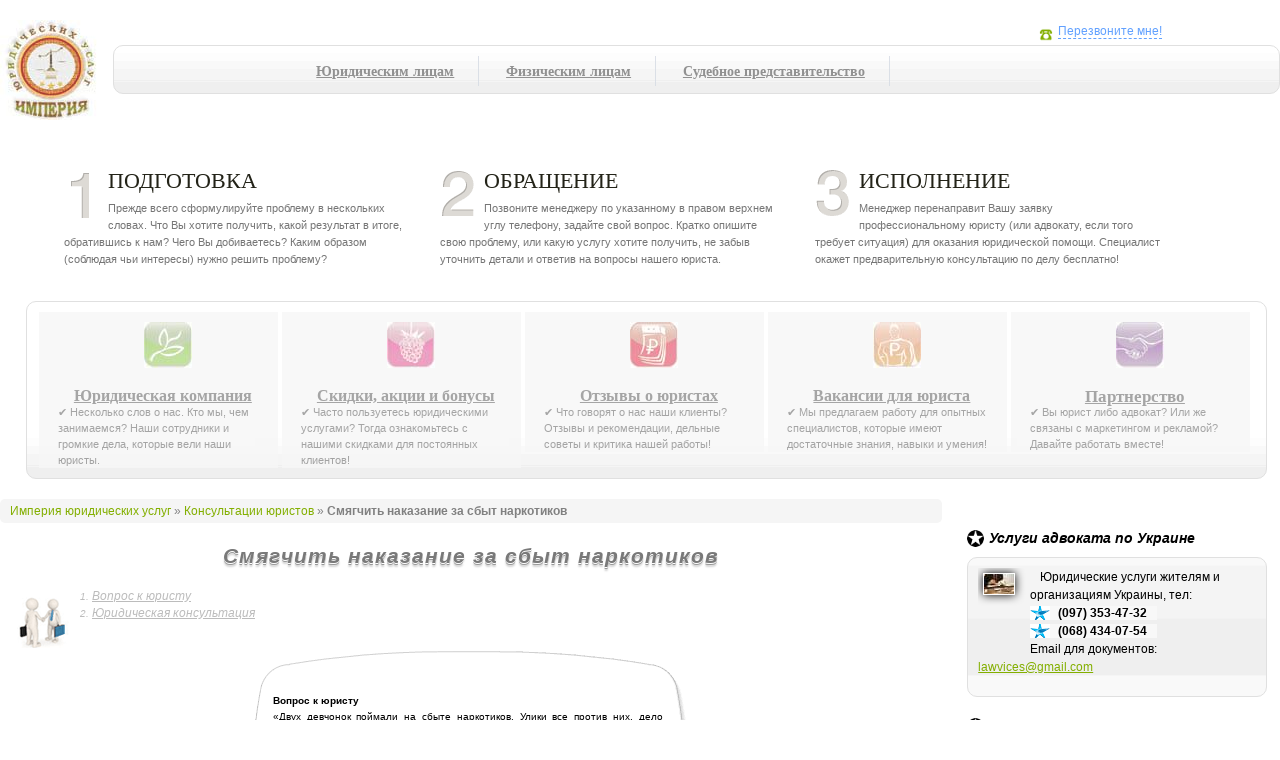

--- FILE ---
content_type: text/html; charset=windows-1251
request_url: https://law-service.org/consulting/mitigate-the-penalty-for-drug-trafficking.html
body_size: 19600
content:
<!DOCTYPE html>
<html lang="ru-UA">
<head>
<meta http-equiv="content-type" content="text/html; charset=windows-1251" />
<meta name=viewport content="width=device-width" />
<title>&#129351; Смягчить наказание за сбыт наркотиков</title>
<meta name="keywords" content="заменили наказание с лишения свободы на условный срок, признание вины, отсрочка выполнения приговора" />
<meta name="description" content="Суд может несколько смягчить или отсрочить наказание, если подсудимый признает свою вину и помогает следствию." />
<link rel="canonical" href="https://law-service.org/consulting/mitigate-the-penalty-for-drug-trafficking.html" />
<meta name="copyright" content="Империя юридических услуг" />
<meta name="robots" content="index, follow" />
<meta name="title" content='Смягчить наказание за сбыт наркотиков' />
<meta name="author" content="Анна Берковецкая" />
<meta name="google-site-verification" content="CA5wl0ZzZXuaY6SSTctOG3u15NdHy5Qdz30voZxRpwk" />
<meta name='yandex-verification' content='4ace2de22648ea83' />
<style>div.rating-cancel,div.star-rating{float:left;width:17px;height:15px;text-indent:-999em;cursor:pointer;display:block;background:transparent;overflow:hidden}div.rating-cancel,div.rating-cancel a{background:url(/js/star-rating/delete.gif) no-repeat 0 -16px}div.star-rating,div.star-rating a{background:url(/js/star-rating/star.gif) no-repeat 0 0px}div.rating-cancel a,div.star-rating a{display:block;width:16px;height:100%;background-position:0 0px;border:0}div.star-rating-on a{background-position:0 -16px!important}div.star-rating-hover a{background-position:0 -32px}div.star-rating-readonly a{cursor:default !important}div.star-rating{background:transparent!important;overflow:hidden!important}a,abbr,acronym,address,applet,article,aside,audio,b,blockquote,big,body,center,canvas,caption,cite,code,command,datalist,dd,del,details,dfn,dl,div,dt,em,embed,fieldset,figcaption,figure,font,footer,form,h1,h2,h3,h4,h5,h6,header,hgroup,html,i,iframe,img,ins,kbd,keygen,label,legend,li,meter,nav,object,ol,output,p,pre,progress,q,s,samp,section,small,span,source,strike,strong,sub,sup,table,tbody,tfoot,thead,th,tr,tdvideo,tt,u,ul,var{background:transparent;border:0 none;font-size:100%;margin:0;padding:0;border:0;outline:0;vertical-align:top}ol,ul{padding-left:20%;}blockquote,q{quotes:none}table,table td{padding:0;border:none;border-collapse:collapse}img{vertical-align:top}embed{vertical-align:top}article,aside,audio,canvas,command,datalist,details,embed,figcaption,figure,footer,header,hgroup,keygen,meter,nav,output,progress,section,source,video{display:block}mark,rp,rt,ruby,summary,time{display:inline;}html,body{margin:0px;padding:0px;height:100%!important;}body,*{font-size:12px;font-family:Tahoma,Arial,Verdana;}.h30{height:20px;}.logo-contacts .logo{height:100%;background:url(/styles/logo.jpg) 0 0 no-repeat;width:113px;float:left;display:block;text-indent:-9999px;margin-right:20px;opacity:0.8;}.logo:hover{opacity:1;}img{max-width:100%;}.real_law,.wgt_phones{border:0px!important;float:none!important;max-width:100%!important;}.wgt_phones{display:none;}.wgt_ust{padding:0 7px;color:#fff;font-weight:700;text-transform:uppercase;border-radius:5px;background-color:#d4ecbd;letter-spacing:0.1em;text-align:center;}.ph_pho{padding:0px 10px 0px 28px;background:#f8f8f8 url(/images/ic_pho-min.png) left center no-repeat;}.ph_mts{padding: 0px 10px 0px 28px;background:#f8f8f8 url(/images/ic_mts-min.png) left center no-repeat;}.ph_ks{padding:0px 10px 0px 28px;background:#f8f8f8 url(/images/ic_ks-min.png) left center no-repeat;}.ph_lf{padding:0px 10px 0px 28px;background:#f8f8f8 url(/images/ic_lf-min.png) left center no-repeat;}.contakt{display:block!important;}.news_wgt_aside{overflow:hidden;margin-bottom:10px;}.news_wgt_aside p{text-align:left;}#body{min-height:100%!important;}#body{min-height:100%!important;}.widgets-menu,.widgets-mob{padding-left:2%;padding-right:1%;}
.box-content{width:95%;margin:0 auto;display:table;}.box-content-left{margin-bottom:25px;float:left;}.box-content-left__specialists{float:left;width:157px;padding-right:3.6%;}.surname__specialists{color:#274472;display:block;}.lastname__specialists {color:#ff4900;line-height:20px;display:block;}.position__specialists{margin-top:10px;color: #000;line-height:22px;display:block;}.position__specialists:after{margin-top:15px;margin-bottom:15px;content: "";display:block;background:#a0cd82;width:36px;height:2px;}.foto__specialists{max-width:163px;max-height:212,86px;  -webkit-filter: grayscale(100%);-moz-filter:grayscale(100%);-ms-filter:grayscale(100%);-o-filter:grayscale(100%);filter:grayscale(100%);filter:gray;-webkit-transition:all 1s;-moz-transition:all 1s;-o-transition:all 1s;transition:all 1s;}.foto__specialists:hover{-webkit-filter:none;-moz-filter:none;-ms-filter:none;-o-filter:none;filter:none;filter:none;}.foto__specialists img{height: auto;}
@media only screen and (min-width:200px){.widgets {display:none;}.what-to-do div{display:none;}.contacts{height:100%!important;}.h30{height:0px;}.logo-contacts .logo{margin-right:0px;}.more-blocks div{float:left;text-align:left;background:#F7F7F7;overflow-y:auto;}}
@media only screen and (min-width:560px){#contacts{top:0px;height:155px;position:absolute;right:30px;overflow:hidden;text-align:center;}}
@media only screen and (min-width:768px){#footer .inner{margin:15px 20px;}.content{margin-right:0px;z-index:2000;}.rreviews-item{float:left;width:35%;}.more-blocks div{width:20%;float:left;text-align:left;}.content p{font-size:120%;}.what-to-do div{width:28%;height:100%;display:block;float:left;padding:0 30px 18px 0px;}\.logo-contacts .navigation{height:100%;margin-right:100%;}.ul-block{margin-top:5px;overflow:hidden;height:150px;background:none;}.navigation div{min-width:646px;height:47px;overflow:hidden;margin:25px 0;white-space:nowrap;background:url(/styles/wgt-bg2.png) 100% 100% repeat-x;border:1px #e0e0e0 solid;border-radius:10px;}.navigation ul{list-style:none;height:27px;overflow:hidden;margin:0px auto;white-space:nowrap;padding:10px;width:800px;}.navigation ul li{list-style:none;margin:0px 7px 0px 7px;float:left;white-space:nowrap;padding-right:2em;border-right-width:1px;border-right-style:solid;border-color:#d4dae3;}.navigation ul li a{display:block;width:100%;height:100%;font-size:120%;line-height:30px;color:#797979;text-align:center;font-weight:bold;font-family:Georgia;}.navigation ul li:hover a{color:#000;}.navigation ul li.active a{color:#000;}.quastion-cloud{width:444px;margin:0 auto;background:url(/images/cloud-l.png) 0 0 no-repeat;height:307px;overflow:hidden;padding:0px!important;}.quastion-cloud .long{width:390px;margin:25px -180px 0;height:215px;overflow:hidden;padding:0px!important;position:absolute;font-size:80%;text-align:justify;}.quastion-cloud-r{background:url(/images/cloud-r.png) 100% 0 no-repeat;height:307px;padding:0px!important;padding:0 204px 0;}.quastion-cloud-c{background:url(/images/cloud-c.png) 0 0;height:307px;padding:0px!important;margin:0 204px 0;width:46px;}.cool-new-articles-prev{padding:10px;}.cleared{float:right;}}
@media only screen and (min-width:992px){.widgets-mob{display:block;}.content{margin-right:320px;z-index:2000;}.widgets, .widgets-mob{padding-top:0px;width:300px;float:right;z-index:1;overflow-y:hidden;display:block;}.callback{margin-left:5px;}.img-tel{margin-top:3px;}.prtals{width:100%;position:fixed;bottom:0px;left:0px;height:30px;background:#d4ecbd url(/styles/menu-tel.jpg) 300px 0 no-repeat;color:#686868;font-size:14px;border:0px;border-top:1px #0a4ee8 solid;z-index:99999;font-style:italic;}}
@media only screen and (min-width:1240px){#contacts{top:10px;width:300px;}.wgt_phones{display:block;float:right!important;margin:auto!important;}.what-to-do div{width:30%;} .navigation li,.bl_menu{margin:0 2px 0 2px;padding-left:1.6%;opacity:0.8;}.more-blocks div{width:18%;} .navigation li:hover,.bl_menu:hover{background:#efefef;cursor:pointer;opacity:1;}.navigation ul li a:hover {font-size:125%;color: #232318;}.more-blocks a:hover{font-size:155%;color: #232318;}}
@media only screen and (min-width:1382px){body{min-width:1225px;background:url(/styles/femid.jpg) 0 50% no-repeat;background-attachment:fixed;} #body{min-height:100%!important;padding-left:224px;padding-right:30px;}}
.more-blocks,.what-to-do,.widgets-mob,.widgets,#footer{line-height:1.5em;}.content{line-height:1.41em;}.content hr{clear:left;border:none;width:98%;color:#f4f4f4;background-color:#f4f4f4;height:1px;}.rreviews-item{color:#8a8a8a;border:1px #e0e0e0 solid;background:beige;border-radius:10px;margin:20px;padding:25px;font-size:120%;line-height:1.8em;}.rreviews-item img{margin-top:0px;}.clear{float:none;clear:both;}p{text-indent:10px;}a{text-decoration:underline;color:#83AF00;}a:hover{text-decoration:none;}a.dashed{text-decoration:none;border:0px;border-bottom:1px #62a1ff dashed;}a.dashed:hover{border:0px;}.wgt_img_text_little,.fonlight{max-width:100% !important;opacity:0.5;filter:alpha(opacity=50);}.wgt_img_text_little:hover,.fonlight:hover{-moz-transition:all 0.4s; -webkit-transition:all 0.4s;-ms-transition:all 0.4s;-o-transition:all 0.4s;transition:all 0.4s; opacity:1;filter:alpha(opacity=100);}h1,h2,h3{margin:20px 10px 0px 0px;font-style:italic;color:#797979;text-shadow:0px 1px 0px #ffffff, 0px 2px 0px #989898, 0px 4px 2px #d2d2d2; letter-spacing:1px;line-height:120%;}h1{font-size:175%;}h2{font-size:155%;}h3{font-size:135%;}#body_div{height:100px;}.logo-contacts{height:110px;margin-bottom:20px;overflow:hidden;}ul.checklist li{background:url(/images/checklist.png) no-repeat 4px 5px !important;padding:0 0 0 22px !important; line-height:15px;min-height:5px;}.h20{margin-top:30px;}.more-blocks{clear:both;font-family:Arial;font-size:90%;color:#8f8f8f;margin:15px 0 20px 0;overflow:hidden;padding:10px;background:url(/styles/wgt-bg2.png) 100% 100% repeat-x;border:1px #e0e0e0 solid;border-radius:10px;overflow-y:auto;}.more-blocks div p{text-indent:0px;padding-right:10px;}.more-blocks img{clear:both;text-align:center;float:none;margin:0 0 10px 0;border: 10px #f7f7f7 solid;}.more-blocks a{color:#8f8f8f;font-size:145%;text-align:center;font-weight:bold;display:block;font-family:Georgia;}.what-to-do{font-family:Arial;color:#767676;font-size:95%;width:90%;margin:40px auto;}.what-to-do h5{text-transform:uppercase; color:#232318; font:22px Trebuchet MS; padding:0 0 4px 0; position:relative; top:-2px; text-transform:uppercase; margin:0;}.what-to-do .number{width:36px;height:48px;float:left;margin:0 8px 4px 0;}.what-to-do .one{background:url(/styles/numbers.png) 0 0 no-repeat;}.what-to-do .two{background:url(/styles/numbers.png) 0 -50px no-repeat;}.what-to-do .three{background:url(/styles/numbers.png) 0 -99px no-repeat;}.what-to-do .four{background:url(/styles/numbers.png) 0 0 no-repeat;}.what-to-do .five{background:url(/styles/numbers.png) 0 0 no-repeat;}.content img{float:left;border:1px #e0e0e0 solid;margin:10px;padding:2px;background:#fff;}.center-img{display:block;margin:0 auto!important; float:none!important;}.youtube{border:20px #f7f7f7 solid;border-radius:10px;margin:10px;padding:2px;background:#fff;position:relative;padding-bottom:56.25%;padding-top:30px;height:0;overflow:hidden;} .youtube iframe,.youtube object,.youtube embed{position:absolute;top:0;left:0;width:100%;height:100%;}.avare{width:100px;}.content ul{margin:25px auto;margin-bottom:35px;width:90%;list-style:none;clear:left!important;box-shadow:#b0b0b0 8px 8px 12px;border-radius:10px;background:#d4ecbd;padding:10px 10px 10px 0;border:1px blue solid;}.content ul li{margin:8px;list-style:none;min-height:30px;padding-left:35px;background:url(/styles/ok-doit.gif) 0 0 no-repeat;line-height:30px;}.content ul li a{color:#000;}.content p{padding-left:2%;margin-top:10px;text-indent:0px;}.content a{color:#83AF00;}.content a:visited{color:#83B400;}.content h1+p:first-letter,.content h2+p:first-letter,.content h3+p:first-letter{float:left;padding:5px;margin:-8px 4px 0;background:#fff;color:#000;font-size:300%;line-height:1em;font-style:italic;text-shadow:black 1px 1px 2px, #ededed 0 0 1em;}.breadcrumbs{color:grey;margin-bottom:10px;border-radius:5px;background:#F5F5F5;padding:4px 10px 4px; overflow:hidden;}.breadcrumbs a{text-decoration:none;}.widgets-mob h6,.widgets h6,#contacts h6{font-size:120%;font-style:italic;font-family:Arial;color:#000;clear:right;margin-bottom:10px;}.widgets-mob h6,.widgets h6{background:url(/styles/star.png) 0 50% no-repeat;padding-left:22px;}#contacts h6{text-align:center;}.widgets-mob h6 a,.widgets h6 a,#contacts h6 a{color:#000;}.widgets-mob h6,.widgets h6{white-space:nowrap;}.widgets-mob h6 small,.widgets h6 small{color:#d7d7d7;font-size:80%;font-weight:normal;font-style:normal;}.widgets a{color:#83AF00;}#contacts a{color:#62a1ff;}.widgets-mob .widget-item,.widgets .widget-item{margin-bottom:20px;background:#f9f9f9 url(/styles/wgt-bg.png) 100% 133% repeat-x;border:1px #e0e0e0 solid;border-radius:10px;padding:10px;}.widgets-mob .widget-item img,.widgets .widget-item img{margin:5px 15px 55px 5px;padding:1px;background:#fff;box-shadow:#000 0 0 10px;float:left;}.wgt_news_aside_link{margin-bottom:7px;white-space:nowrap;display:block;height:20px;}#footer{width:100%;height:216px;margin-top:-217px bottom:0;left:0;z-index:2;color:#fff; background:#006498 url("[data-uri]") repeat-x 0 0;border-top:1px #005683 solid; overflow:hidden; box-shadow:#000 0 0 15px;}#footer a{color:#fff;}.social-label{background:url(/img/der_label.png) no-repeat right; position:absolute;z-index:1;margin:-50px 0 0 215px;width:110px;height:129px;display:block;}.social-buttons{width:390px;position:absolute;z-index:999;right:20px;}.social-buttons .buttons{height:52px;overflow:hidden;}.social-buttons .buttons div.button{height:50px;width:55px;margin-left:10px;float:left;border:1px grey solid;border-radius:6px;background:url("[data-uri]") 0 -50px repeat-x;cursor:pointer;}.social-buttons .buttons div.button:hover{border:1px grey solid;background:url("[data-uri]") 0 0 repeat-x;}.social-buttons .buttons .button a,.social-buttons .buttons .button div{display:block;height:100%;width:100%;margin-left:0px;float:none;border:0px;}.social-buttons-text{font-size:93%;margin:10px 15px 10px;height:130px;overflow:hidden;text-indent:10px;}.copyright-text{z-index:9999;position:absolute;/*right:420px;*/margin-left:25px;margin-right:360px;}.copyright-text p{text-align:left;width:100%;}#s_rss_button{background:url(/styles/social-buttons-sprite.png) 0px -3px no-repeat;}#s_vk_button{background:url(/styles/social-buttons-sprite.png) -168px -2px no-repeat;}#s_f_button{background:url(/styles/social-buttons-sprite.png) -57px -3px no-repeat;}#s_g_button{background:url(/styles/social-buttons-sprite.png) -110px -3px no-repeat;}#s_t_button{background:url(/styles/social-buttons-sprite.png) -54px -55px no-repeat;}#s_yt_button{background:url(/styles/social-buttons-sprite.png) -227px -1px no-repeat;}.copyright-text ul{list-style:none;display:block;height:145px;margin-right:17px;float:left;padding-left:0%;}.copyright-text ul li{list-style:none;line-height:1.3em;height:22px;}.copyright-text ul li a,.copyright-text ul li span{color:#fff;font-style:italic;text-shadow:black -1px -1px 1px;text-decoration:none;}.copyright-text ul li:first-child a,.copyright-text ul li:first-child span{font-weight:bold;font-size:115%;font-style:normal;text-shadow:black 1px 1px 2px, #000 0 0 1em;}.copyright-text ul li:first-child{text-align:left;white-space:nowrap;}.copyright-text ul li span{text-decoration:none;}.fleft{float:left;}.fright{float:right;}.fright{float:right;}.w-600{width:600px;}.h-20{height:20px;}.reviews{background:url(/styles/quotes.jpg) 0 0 no-repeat;min-height:100px;margin-bottom:15px;}.reviews p{text-indent:10px;color:#bdbdbd;font-style:italic;font-size:125%;padding:5px 20px 0;}.reviews div{text-align:right;color:#474747;font-size:95%;}.statistics{margin-bottom:15px;}.statistics sup{font-weight:normal;font-size:70%;color:#08c14e;}.statistics sup.minus{color:#ea1a1a;}.statistics div{background:url(/styles/pointer.jpg) 100% 100% repeat-x;}.statistics b{background:#fff;float:right;padding-left:3px;}.statistics b:first-child{position:relative;top:2px;padding-left:0px;padding-right:3px;float:none;color:#6d6d6d;}.folder{width:211px;margin:0 auto;background:url(/styles/dir.png) 0% 0% no-repeat;margin-bottom:10px;clear:both;float:none;position:static!important;}.folder div{position:relative;}.folder .date{font-weight:bold;top:-27px;left:100px;width:80px!important;text-align:right;overflow:hidden;font-size:90%;}.folder .link{top:2px;left:14px;width:100px!important;overflow:hidden;font-size:100%;white-space:nowrap;}.folder .about{left:14px;top:12px;height:53px!important;overflow:hidden;margin-bottom:10px;padding-right:25px;font-style:italic;color:#939393;font-weight:bold;text-decoration:underline;}.folder .about p{display:table-cell;vertical-align:middle;margin-bottom:5px;height:53px!important;color:#939393;}.folder .about a{color:#939393;text-decoration:none;}.folder .about a:hover{text-decoration:underline;}.folder .judge{top:5px;left:16px;font-style:italic;font-size:80%;clear:both;}.folder .judge b{font-style:normal;font-size:125%;position:relative;top:-2px;}.folder .link a{color:#62a1ff;font-weight:bold;}.widgets center{color:#bcbcbc;margin-top:7px;}.vktab{width:100%;height:20px;line-height:20px;text-align:center;}.vktab td{width:50%;text-align:center;height:20px;background-color:#fff;}.paginator{font-size:90%;margin:0 auto;margin-bottom:40px;white-space:nowrap;text-align:center;width:430px;float:none;clear:left;}.paginator a,.paginator span{display:block;background-color:#ececec;float:left;min-width:20px;height:20px;line-height:20px;font-weight:bold;color:#fff;margin:2px;border:1px #000 solid;text-decoration:none;border-radius:4px;}.paginator span{background-color:#000;border:1px grey solid;}.paginator a{color:#000!important;}.paginator a:hover{background-color:#000;border:1px grey solid;color:#fff!important;}.vevent h3{font-size:110%;color:#fff;font-style:italic;text-shadow:black 1px 1px 2px, #000 0 0 1em;}.vevent a{color:#000;}.vevent a:hover{text-decoration:none;}.vevent{font-size:90%;color:#989898;}#map_canvas{background:;}#map_canvas img{background:none;border:0px;}.video-desc{color:grey;font-style:italic;font-size:90%;margin-top:15px;text-align:justify;}.video-block{width:486px;margin:20px auto;}#video_big_block{margin-top:20px;}.news_mod_central{float:none;margin-bottom:30px;margin-top:20px;}.news_mod_central p{float:none;margin-bottom:30px;}.news_mod_central a{float:none;margin-top:30px;margin-bottom:10px;}.news_mod_central img{margin-top:0px;}.rpages{width:98%;margin-top:20px;}.rpages td{width:50%;}.rpages ul{width:90%;margin:0 auto;height:100%!important;min-height:100%!important;}.rpages ul li{overflow:hidden;}.hhold{height:30px;margin-top:50px;}.hholdi{height:20px;}.float-left{float:left;}.w-200{width:200px;padding-left:15px;}.cleared{clear:left;}.order_form_iframe{width:100%;height:420px;}#user_order_form_btn{border-radius:5px;background-color:#b80404;border:1px #000 solid;color:#fff;font-size:130%;font-weight:bold;text-align:center;height:30px;clear:left;line-height:30px;margin-bottom:10px;cursor:pointer;}#user_order_form_btn:hover{background-color:red;}#user_order_form{margin:0px auto;margin-bottom:20px;overflow:hidden;}.example_text{color:#ededed;}h4{margin-top:20px;}.list-all-services{margin:50px auto;width:90%;}.list-all-services div{padding:10px 10px 5px 10px;min-height:90px;}.list-all-services p{text-align:left;color:#777777;font-style:italic;font-size:10px;margin-top:15px;margin-left:60px;}.list-all-services td{text-align:center;height:90px;background:url(/styles/wgt-bg.png) 100% 50% repeat-x;border:1px #fff solid;vertical-align:top;width:50%;}.list-all-services td:hover{background:url(/styles/wgt-bg.png) 100% 80% repeat-x;border:1px #fff solid;}.list-all-services a{color:#000!important;font-weight:bold!important;}.list-all-services .left{float:left;}.content p{text-indent:15px;line-height:1.8em;}.content h1+p,.content h2+p,.content h3+p{text-indent:0px;}.share_links{clear:left;height:250px;overflow:hidden;margin:25px 0;white-space:nowrap;background:url(/styles/wgt-bg2.png) 100% 100% repeat-x;border:1px #e0e0e0 solid;border-radius:10px;padding:0 20px 0 20px;}.share_links p{margin-top:20px;}.share_links input{border:1px #e0e0e0 solid;height:15px;font-size:10px;font-weight:normal;width:100%;}ol.table-of-content{list-style-type: none;font-style:italic;font-size:85%;min-height:60px;counter-reset:li;margin-top:20px;background:url(/images/ico-order.png) no-repeat left top;padding:0px 0px 0px 80px;}ol.table-of-content a, ol.table-of-content a:visited{color:#BCBCBC;}ol.table-of-content > li:before{margin-top:5px;content:counter(li) '. '; counter-increment:li;color:#BCBCBC;}.cool-new-articles-prev{clear:both;margin:2px;min-height:130px;overflow-y:hidden;background:url(/styles/wgt-bg.png) 100% 100% repeat-x;border:1px #e0e0e0 solid;border-radius:5px;margin:15px 5px;}.cool-new-articles-prev a{font-weight:bold;}.cool-new-articles-prev img{max-height:50px;}.cool-new-articles-prev p{margin:0px;padding:10px 0px;font-style:italic;font-size:100%;}.rpages ul li{white-space:normal;}.sub-interested ol{list-style:none;float:none;float:none;width:765px;margin:20px auto;margin-bottom:20px;}.sub-interested ol li{list-style:none;float:left;padding-left:0px;background:#FFF5DE;margin-left:5px;height:50px;padding-right:10px;line-height:;width:240px;}.sub-interested ol li a{font-weight:bold;display:block;padding-top:7px;}.sub-interested ol li img{float:left;width:20px;height:20px;}.cl50{float:none;height:50px;}.rimg_html_block{text-align:center;}.rimg_html_block img{margin:15px 0px 15px 0px!important;float:none!important;}.rimg_html_block div{clear:both;}div.bluequot{font-family:Georgia;font-size:14px;border-bottom:1px #4f81bd solid;margin-left:5%;margin-right:5%;color:#4f81bd;background:url(/images/bull.png) no-repeat left center;padding:0px 0px 0px 35px;}.hd_landing .go-look_more{position:center;text-align:center;padding-bottom:20px;margin:20px 0px 20px 20px;}.content img .arrow_blue100{position:absolute;border:0px;top:16px;left:32px;z-index:12;width:166px;height:211px;background:url(/images/arrow_blue100.png) no-repeat 0 0 transparent;}.columns2{clear:left;position:relative;}.hd_landing .or50{position:absolute;border:0px;margin:60px 0px 0px -25px;z-index:11;width:54px;height:54px;background:url(/images/or50.png) no-repeat 0 0 transparent;}.hd_landing .go-fltrs{margin-left:0;padding-right:10px;}.hd_landing .go-fltrs, .hd_landing .go-brand{display:inline-block;background-color:#fff;border:2px solid #0082cb;border-radius:6px;}.look_more{display:block;width:138px;height:38px;line-height:38px;margin:8px auto 0;padding-left:32px;margin:10px 50px 10px 5px;background-position:0 -604px;text-shadow:0 1px 0 #014f91;}.pg_landing .model-best_price{position:relative;float:right;margin-bottom:26px;padding:0px 80px 20px 20px;background-color:#ebf7fd;border:2px solid #d7e5e9;border-radius:5px;width:400px;}div.grid-col{float:left;margin-right:2%;overflow:hidden;}div.grid-lastcol{float:right;margin-right:0 !important;overflow:hidden;}div.grid2 div.grid-col{width:48%;}div.grid3 div.grid-col{width:30%;border:2px #d7e5e9 dashed;background-color:#ebf7fd;}div.grid4 div.grid-col{width:22%;}div.grid5 div.grid-col{width:17%;}.best_price{position:absolute;z-index:2;top:-30px;right:-55px;width:210px;height:104px;background:url(/images/best_price.png) no-repeat 0 0 transparent;}
.ul-block {height: auto;}
#footer{background:#006498;}
@media only screen and (max-width:425px){img{max-width:64%;}.content img{max-width:40%;}.pg_landing .model-best_price{width:100%;float:none;padding:0px;margin:10px;}.hd_landing .or50{position:absolute;border:0px;margin:170px 0px 0px -170px;}.social-buttons-text{padding-right:15%;}}
@media only screen and (max-width:767px){.more-blocks{height:155px;padding-left:5%;padding-right:5%;background:#f7f7f7;}}
@media only screen and (max-width:914px) {#footer{background: #006498;height:auto;padding:10px;}.social-buttons {width:390px;position:inherit;z-index:999;right:20px;margin:0 auto;}.copyright-text {position: inherit;margin-left: 25px;margin-right: 25px;float: left;}.ul-block {background: #006498;padding: 61px;}}
@media (min-width:599px) and (max-width:991px) {.widgets-mob{height:200px;}.widgets-tel{float:left;width:45%;}.widgets-stat{float:right;width:45%;}}
@media (min-width:914px) and (max-width:1310px) {#footer{height:400px;}}</style>
<link rel="alternate" type="application/rss+xml" title="RSS" href="http://feeds.feedburner.com/law-service/lbGa" />
<script>
if((self.parent&&!(self.parent===self))&&(self.parent.frames.length!=0)){self.parent.location=document.location}
</script>
<script type="text/javascript">
var w=window;function r0(){return!1;};function OnCopy(){w.clipboardData&&w.clipboardData.setData("Text","");return!1}if(w.opera){w.oncontextmenu=w.onselect=r0;}
</script>
</head>
<body itemscope itemtype="http://schema.org/WebPage">
<div oncopy="return OnCopy ();" id="body">
<div class="h-20"></div>
<div class="logo-contacts">
<a class="logo" href="/" title="Империя юридических услуг">Империя юридических услуг</a>
<div class="navigation"><div><ul class="wg_m"><li><a href="/business-services/">Юридическим лицам</a></li>
<li><a href="/civil-services/">Физическим лицам</a></li>
<li><a href="/court-services/">Судебное представительство</a></li></ul></div></div>
<div id="contacts">
<br /><img src="/styles/telephone.png" alt="" title="" class="img-tel" /><noindex><a href="javascript://;" rel="nofollow" class="callback dashed" onclick="if(tel=prompt('Укажите свой номер телефона!\r\nВаш номер телефона:')){$.get('/call.php?tel='+tel,function(data){alert(data);});}">Перезвоните мне!</a></noindex><br />
<br /></div></div>
<div class="what-to-do"><div>
<span class="number one"></span>
<h5>Подготовка</h5>
Прежде всего сформулируйте проблему в нескольких словах. Что Вы хотите получить, какой результат в итоге, обратившись к нам? Чего Вы добиваетесь? Каким образом (соблюдая чьи интересы) нужно решить проблему?
</div>
<div>
<span class="number two"></span>
<h5>Обращение</h5>
Позвоните менеджеру по указанному в правом верхнем углу телефону, задайте свой вопрос. Кратко опишите свою проблему, или какую услугу хотите получить, не забыв уточнить детали и ответив на вопросы нашего юриста.
</div>
<div>
<span class="number three"></span>
<h5>Исполнение</h5>
Менеджер перенаправит Вашу заявку профессиональному юристу (или адвокату, если того требует ситуация) для оказания юридической помощи. Специалист окажет предварительную консультацию по делу бесплатно!
</div>
</div>
<div class="clear h30"></div>
<div class="widgets-menu"><div class="more-blocks">
<div class="bl_menu">
<center><img src="/styles/happy-family.jpg" alt="" title="" /></center>
<p><a href="/about-legal-company/">Юридическая компания</a>
&#10004; Несколько слов о нас. Кто мы, чем занимаемся? Наши сотрудники и громкие дела, которые вели наши юристы.</p>
</div>
<div class="bl_menu">
<center><img src="/styles/bonus.jpg" alt="" title="" /></center>
<p><a href="/loyalty-program/">Скидки, акции и бонусы</a>
&#10004; Часто пользуетесь юридическими услугами? Тогда ознакомьтесь с нашими скидками для постоянных клиентов!</p>
</div>
<div class="bl_menu">
<center><img src="/styles/about-law-firm.jpg" alt="" title="" /></center>
<p><a href="/reviews/">Отзывы о юристах</a>
&#10004; Что говорят о нас наши клиенты? Отзывы и рекомендации, дельные советы и критика нашей работы!</p>
</div>
<div class="bl_menu">
<center><img src="/styles/registry.jpg" alt="" title="" /></center>
<p><a href="/vacancy/">Вакансии для юриста</a>
&#10004; Мы предлагаем работу для опытных специалистов, которые имеют достаточные знания, навыки и умения!</p>
</div>
<div class="bl_menu">
<center><img src="/styles/partnership.jpg" alt="" title="" /></center>
<p><noindex><a href="/go/legal-sell.com/" rel="nofollow">Партнерство</a></noindex>
&#10004; Вы юрист либо адвокат? Или же связаны с маркетингом и рекламой? Давайте работать вместе!</p>
</div></div></div>
<div class="allcont">
<div class="widgets-mob">
<div class="h20"></div>
<div class="widgets-tel">
<h6>Услуги адвоката по Украине</h6>
<div class="widget-item">
<div class="news_wgt_aside"><p class="wgt_news_aside"><img src="/images/news/little/255.jpg" alt="Юридические услуги в Украине" title="Юридические услуги в Украине" class="news_img_little">Юридические услуги жителям и организациям Украины, тел: <br /><script>document.write('<b class="ph_ks">(097) '+'353-'+'47-'+'32</b><br /><b class="ph_ks">(068) '+'434-'+'07-'+'54</b>');</script><br />Email для документов: <script>document.write('<a href="mailto:lawv'+'ices@'+'gma'+'il.com">law'+'vices'+'@'+'gma'+'il.com</a>');</script></p></div>
</div></div>
<div class="widgets-stat"><h6>Статистика за 20.03.2022 год</h6>
<div class="statistics">
<div><b>К-во обращений</b> <b>154 <sup>&uarr; 0.03</sup></b></div>
<div title="Оказано консультаций юриста по обращениям клиентов"><b>Оказано консультаций</b> <b>85% <sup>&uarr; 0</sup></b></div>
<div title="Все документы за 20.03.2022, которые подготовлены нашими юристами"><b>Подготовлено документов</b> <b>13% <sup class="minus">&darr; 0.28</sup></b></div>
<div title="Представлены интересы наших клиентов в суде"><b>Представительство в суде</b> <b>6% <sup class="minus">&darr; 0.14</sup></b></div>
<div  title="Представлены интересы в БТИ и Землесурсе, Прокуратура, Милиция, Нотариусы, Органы опеки и д.р."><b>Представительство интересов</b> <b>13% <sup class="minus">&darr; 0.07</sup></b></div>
<div><b>Другие услуги</b> <b>22% <sup>&uarr; 0</sup></b></div>
</div>
<div class="wgt_ust">Стабильно оказываем юридические услуги 26 лет!</div></div>
<div class="widgets"><br />
<a href="/cooperation.html" alt="Преимущества сотрудничества" title="Преимущества сотрудничества"><img src="/images/img/we.jpg" alt="Преимущества сотрудничества" title="Преимущества сотрудничества" class="fonlight" /></a>
<br />
<div class="reviews">
<div><noindex><noindex><a rel='nofollow' href="javascript:void(0);" rel="nofollow" onclick="if(tel=prompt('Оставьте свой отзыв для пользователей этого сайта! Ваш отзыв:')){$.get('/review.php?tel='+tel,function(data){alert(data);});}">&rarr; Добавить отзыв</a></noindex></noindex></div>
<p>Несколько лет пользуемся услугами юридической компании "Империя юридических услуг". Довольны сотрудничеством, и ответственным подходом к делам. Спасибо.
</p>
<div><a href="/video/">&rarr; Видео-отзывы клиентов</a></div>
</div>
<h6><a href="/news/">Юридические Новости</a></h6>
<div class="widget-item">
<div class="news_wgt_aside"><a href="/news/2015-12-17-prosecutors-changes-in-the-law.html" class="wgt_news_aside_link">Прокуратура: изменения в закон</a><p class="wgt_news_aside"><img src="/images/news/little/162.jpg" alt="Прокуратура: изменения в закон" title="Прокуратура: изменения в закон" class="news_img_little" /> Прокурорам низшего уровня запретят рассматривать дела касательно высшего уровнять прокуратуры. Это позволит дополнить статью 3 Закона, в котором говорится о деятельности прокуратуры.</p></div>
<div class="news_wgt_aside"><a href="/news/2015-12-16-accelerate-the-examination-of-the-case-in-court.html" class="wgt_news_aside_link">Ускорить рассмотрение дела в суде: законопроект</a><p class="wgt_news_aside"><img src="/images/news/little/22.jpg" alt="Ускорить рассмотрение дела в суде: законопроект" title="Ускорить рассмотрение дела в суде: законопроект" class="news_img_little" /> Заявление об ускорении судебного процесса рассматривается на протяжении пяти дней. В результате судья должен будет определить время проведения судебного заседания или процессуальные действия.</p></div>
<div class="news_wgt_aside"><a href="/news/2015-12-15-reduced-pension-changes-in-legislation.html" class="wgt_news_aside_link">Льготная пенсия: изменение законодательства</a><p class="wgt_news_aside"><img src="/images/news/little/156.jpg" alt="Льготная пенсия: изменение законодательства" title="Льготная пенсия: изменение законодательства" class="news_img_little" /> Теперь жители Украины для получения льготной пенсии должны будут перерабатывать 5 лет от обычного стажа.</p></div>
</div>
<h6><a href="/consulting/">Консультации юристов</a></h6>
<div class="widget-item">
<div class="rimg_html_block"><div><a href="/consulting/seizure.html"><img src="/images/img_consult/seizure.jpg" alt="Социальная помощь" title="Социальная помощь" class="fonlight" /></a></div><div><a href="/consulting/the-consideration-of-the-case.html"><img src="/images/img_consult/the-consideration-of-the-case.jpg" alt="Средний заработок за время принудительного прогула" title="Средний заработок за время принудительного прогула" class="fonlight" /></a></div><div><a href="/consulting/benefits-provided-for-tax.html"><img src="/images/img_consult/benefits-provided-for-tax.jpg" alt="Льготы при уплате налогов" title="Льготы при уплате налогов" class="fonlight" /></a></div></div>
</div>
<h6><a href="/court-cases/">Судебные решения</a></h6><div class="folder">
<div class="link">№757/13/15-ц</div>
<div class="about"><p><a href="/court-cases/pro-rozirvannya-dogovoru-45408.html">Про розірвання договору</a></p></div>
<div class="judge">Судья:<div><b>Цокол Л. І.</b></div></div>
<div class="date">07.01.2015</div>
</div><div class="folder">
<div class="link">№757/29112/14-ц</div>
<div class="about"><p><a href="/court-cases/pro-styagnennya-nadmiru-viplachenih-derzhavnih-koshtiv-45406.html">Про стягнення надміру виплачених державних коштів</a></p></div>
<div class="judge">Судья:<div><b>Цокол Л. І.</b></div></div>
<div class="date">07.01.2015</div>
</div><div class="folder">
<div class="link">№924/19/15</div>
<div class="about"><p><a href="/court-cases/pro-porushennya-provadzhennya-u-spravi-quot-06-quot-sichnya-2015-r-45378.html">Про порушення провадження у справі
06 січня 2015 р</a></p></div>
<div class="judge">Судья:<div><b>Субботіна Л.О.</b></div></div>
<div class="date">07.01.2015</div>
</div>
<br />
<h6><a href="/articles/">Статьи по юриспруденции</a></h6>
<div class="widget-item">
<div class="news_wgt_aside"><a href="/articles/zhile-v-avstralii-vse-tonkosti-arendy-i-pokupki.html" class="wgt_news_aside_link">Жилье в Австралии: все тонкости аренды ...</a><p class="wgt_news_aside"><img src="/images/news/little/284.jpg" alt="Жилье в Австралии: все тонкости аренды и покупки для иностранцев" title="Жилье в Австралии: все тонкости аренды и покупки для иностранцев" class="news_img_little" /> Австралия — страна со стабильной экономикой и высоким уровнем жизни, что делает её привлекательной для иностранных инвесторов ...</p></div>
<div class="news_wgt_aside"><a href="/articles/zhenevskie-konventsii-v-sovremennom-mire.html" class="wgt_news_aside_link">Женевские конвенции в современном мире: ...</a><p class="wgt_news_aside"><img src="/images/news/little/215.jpg" alt="Женевские конвенции в современном мире: актуальность и применение" title="Женевские конвенции в современном мире: актуальность и применение" class="news_img_little" /> Женевские конвенции остаются ключевым инструментом в области международного гуманитарного права. Они играют жизненно важную ...</p></div>
<div class="news_wgt_aside"><a href="/articles/zashchita-ukrainskih-pensionerov-v-germanii.html" class="wgt_news_aside_link">Защита украинских пенсионеров в Германии: ...</a><p class="wgt_news_aside"><img src="/images/news/little/287.jpg" alt="Защита украинских пенсионеров в Германии: международный опыт и возможности получения пенсии заграницей" title="Защита украинских пенсионеров в Германии: международный опыт и возможности получения пенсии заграницей" class="news_img_little" /> Украинские пенсионеры, эмигрировавшие в Германию, сталкиваются с рядом вопросов ?</p></div>
<div class="news_wgt_aside"><a href="/articles/zhenevskie-konventsii-i-ih-rol-v-zashchite.html" class="wgt_news_aside_link">Женевские конвенции и их роль в защите ...</a><p class="wgt_news_aside"><img src="/images/news/little/36.jpg" alt="Женевские конвенции и их роль в защите гражданских лиц в зонах конфликта" title="Женевские конвенции и их роль в защите гражданских лиц в зонах конфликта" class="news_img_little" /> Женевские конвенции являются краеугольным камнем международного гуманитарного ?</p></div>
<div class="news_wgt_aside"><a href="/articles/zashchitnye-mehanizmy-dlya-semej-pogibshih.html" class="wgt_news_aside_link">Защитные механизмы для семей погибших ...</a><p class="wgt_news_aside"><img src="/images/news/little/176.jpg" alt="Защитные механизмы для семей погибших военнослужащих: доступные правовые возможности" title="Защитные механизмы для семей погибших военнослужащих: доступные правовые возможности" class="news_img_little" /> Данная статья посвящена правовым механизмам защиты семей военнослужащих, которые погибли, выполняя свой долг. Вы узнаете ...</p></div>
<div class="news_wgt_aside"><a href="/articles/zashchita-ukrainskih-pereselentsev-v-bolivii.html" class="wgt_news_aside_link">Защита украинских переселенцев в Боливии: ...</a><p class="wgt_news_aside"><img src="/images/news/little/167.jpg" alt="Защита украинских переселенцев в Боливии: правовые аспекты и международная практика" title="Защита украинских переселенцев в Боливии: правовые аспекты и международная практика" class="news_img_little" /> Выясняем, какие программы временной защиты существуют в Боливии для украинцев, рассматривая международные правовые нормы ...</p></div>
</div>
</div></div>
<div class="content" id="content">
<div xmlns:v="http://rdf.data-vocabulary.org/#" class="breadcrumbs">
<span typeof="v:Breadcrumb"><a href="/" rel="v:url" property="v:title">Империя юридических услуг</a></span> &raquo; <span typeof="v:Breadcrumb"><a href="/consulting/" rel="v:url" property="v:title">Консультации юристов</a></span> &raquo; <b typeof="v:Breadcrumb">Смягчить наказание за сбыт наркотиков</b>
</div>

<h1 itemprop="name" title="Смягчить наказание за сбыт наркотиков" align="center">Смягчить наказание за сбыт наркотиков</h1><ol class="table-of-content"><li><noindex><a href="#toc_h_1" rel="nofollow">Вопрос к юристу</a></noindex></li><li><noindex><a href="#toc_h_2" rel="nofollow">Юридическая консультация</a></noindex></li></ol><div itemprop="mainContentOfPage">
<div class="quastion-cloud"><div class="quastion-cloud-r"><div class="quastion-cloud-c"><div class="long">
<h4 id="toc_h_1">Вопрос к юристу</h4>
«Двух девчонок поймали на сбыте наркотиков. Улики все против них, дело возбуждено, преступницы написали чистосердечное признание. Одна девушка из дурной семьи, вторая &mdash; сама является матерью. У обеих нет <a href="/court-services/" title="судимостей">судимостей</a>. Возможно ли, чтобы им <strong>заменили наказание с лишения свободы на условный <a href="/legacy/" title="срок">срок</a></strong>?»</div></div></div></div>
<p>&nbsp;</p>
<h3 id="toc_h_2">Юридическая консультация</h3>
<p>Вообще-то 307 статья Уголовного Кодекса требует, чтобы лицо, уличенное в распространении наркотиков, оказалось за решеткой. Причем на срок не менее пяти лет. В некоторых случаях наказание можно немного уменьшить, если суд усмотрит в деле смягчающие обстоятельства.</p>
<p>Так, если подсудимый <em>признал свою вину</em> и всячески помогал следствию, это рассматривается как признаки раскаяния. Кроме того, учитывается возраст, поведение подсудимого, его семейное положение, <a href="/reviews/" title="отзывы">отзывы</a> окружающих, наличие иждивенцев и тому подобное. Нужно будет собрать документы, которые как можно более положительно характеризуют подсудимых, описывают их как ценных и полезных членов общества.</p>
<p>Возможно просить суд об <em>отсрочке выполнения приговора</em> на несколько лет. Если требование будет выполнено, нужно будет аккуратно выполнять все требования исполнительной инспекции. Это даст возможность просить о новом смягчении наказания.</p>
<p>Кстати, вышеуказанная статья предусматривает еще и конфискацию имущества. Так что если подсудимые боятся расстаться с чем-то ценным, лучше бы сразу же переписать это на родственников и друзей.</p>
</div><div class="cleared hhold"><div class="float-left w-200">
<!--rating-->
<div itemprop="aggregateRating" itemscope itemtype="http://schema.org/AggregateRating">
<div class="hholdi">
<input name="rating" type="radio required" class="star" value="1" />
<input name="rating" type="radio" class="star" value="2" />
<input name="rating" type="radio" class="star" value="3" />
<input name="rating" type="radio" class="star" value="4" checked />
<input name="rating" type="radio" class="star" value="5" />
<div id="hover-test"></div>
</div>
<div class="cleared"></div>
Рейтинг: <span itemprop="ratingValue">4.5</span>/<span itemprop="bestRating">5</span>, основан на <span itemprop="ratingCount">17</span> голосах.
</div>
</div>
<div class="aright">
<!--facebook-->
<iframe scrolling="no" frameborder="0" style="border:none; overflow:hidden;width:145px; height:21px; margin:8px auto;" allowTransparency="true" id="facebookifrm"></iframe>
</div></div><div class="cleared"></div><img src='/images/real-law.png' alt='' title='' class='real_law' />
<br /><style>
.gallery {display: flex;flex-flow:wrap;border:solid rgb(240,240,240);}
.gallery div {flex: 150px;position:relative;text-align:center;}
.gallery div:nth-of-type(1) {flex:10000 1 300px;}
.gallery div::before {content:"";display:block;padding-top:100px;}
.gallery div:nth-of-type(1)::before{padding-top:56.25%;}
.gallery iframe,
.gallery span {position:absolute;top:0;left:0;width:100%;height:100%;overflow:auto;}
.gallery a {inline-block;margin-top:5px;}
.gallery a:last-child {margin-bottom:5px;}
.gallery iframe,
.gallery img {max-width:100%;vertical-align:middle;}
</style>
<div class="gallery"><div>
<iframe src="//www.youtube.com/embed/zPQub6eXP-8?rel=0&autoplay=1&controls=0" allowfullscreen frameborder="0" name="tab"></iframe></div>
<div><span><a href="//www.youtube.com/embed/PQj2WKARBJU?rel=0&autoplay=1&controls=0" target="tab"><img src="/images/img-otziv/appeal-court-decision-review.jpg"></a>
<a href="//www.youtube.com/embed/QWZyxLQBdSA?rel=0&autoplay=1&controls=0" target="tab"><img src="/images/img-otziv/friend-recommended-lawyer.jpg"></a>
<a href="//www.youtube.com/embed/5kIpqRQjWR4?rel=0&autoplay=1&controls=0" target="tab"><img src="/images/img-otziv/business-lawyer-review.jpg"></a>
<a href="//www.youtube.com/embed/dq5npTyiE2A?rel=0&autoplay=1&controls=0" target="tab"><img src="/images/img-otziv/best-lawyers-review.jpg"></a>
<a href="//www.youtube.com/embed/oKkhSWluzUw?rel=0&autoplay=1&controls=0" target="tab"><img src="/images/img-otziv/solution-adequate-review.jpg"></a>
<a href="//www.youtube.com/embed/sHeyGJEOYPk?rel=0&autoplay=1&controls=0" target="tab"><img src="/images/img-otziv/reliable-professionals-review.jpg"></a>
<a href="//www.youtube.com/embed/UFeQ06pu4nU?rel=0&autoplay=1&controls=0" target="tab"><img src="/images/img-otziv/family-lawyer-review.jpg"></a>
<a href="//www.youtube.com/embed/6xwqTmPF2bQ?rel=0&autoplay=1&controls=0" target="tab"><img src="/images/img-otziv/gratitude-lawyers-services-feedback.jpg"></a>
<a href="//www.youtube.com/embed/i-adujXHp5A?rel=0&&autoplay=1&controls=0" target="tab"><img src="/images/img-otziv/lawyer-inheritance-review.jpg"></a>
</span></div></div>
<br />
<div id="user_form"></div><div id="user_order_form_btn">Заказать юридическую услугу</div><div id="user_order_form"><iframe src="/order.php?s=0ez%2F4%2Ffo8vwg7eDq4Ofg7ejlIOfgIPHh%2B%2FIg7eDw6u7y6Oru4g%3D%3D" class="order_form_iframe"></iframe></div>
<br />
<h3 align="center">Возможно, это Вас заинтересует</h3><table class="rpages"><tr><td class="rpages_item"><div class="cool-new-articles-prev"><img src="/images/news/big/168.jpg" alt="" title="" /><a href="/consulting/abandon-their-parental-rights.html" >Отказаться от родительских прав</a><p>Лишение родительских прав возможно только по решению суда и только ввиду серьезных нарушений родителями прав ребенка
</p></div><div class="cool-new-articles-prev"><img src="/images/news/big/104.jpg" alt="" title="" /><a href="/consulting/payment-of-penalties-under-the-contract-for-the-supply-of-goods.html" >Выплата неустоек по договору о поставке товаров</a><p>Суд может прекратить производство по хозяйственному делу о выплате неустоек и штрафов, если истекли сроки давности.
</p></div><ul><li><a href="/consulting/passenger-traffic-for-businesses.html" >Пассажирские перевозки для юридических лиц</a></li><li><a href="/consulting/written-appeal-to-the-authorities.html" >Письменное обращение в государственные органы. Какой срок на ответ?</a></li><li><a href="/consulting/discharged-from-his-apartment.html" >Как выписать и выселить человека из собственной квартиры?</a></li></ul></td><td class="rpages_item"><div class="cool-new-articles-prev"><img src="/images/news/big/138.jpg" alt="" title="" /><a href="/consulting/competitive-tendering-and-public-procurement.html" >Конкурсные торги и госзакупки</a><p>Конкурсные торги должны проводиться лишь при совпадении ряда условий. В частности, средства на закупку должны выделяться государством.
</p></div><div class="cool-new-articles-prev"><img src="/images/news/big/108.jpg" alt="" title="" /><a href="/consulting/buy-an-apartment-in-kiev-in-agreement-with-his-son.html" >Купить квартиру в Киеве по соглашению с зятем</a><p>Даже если третьи лица помогли купить квартиру в Киеве, они не могут требовать доли от этой недвижимости
</p></div><ul><li><a href="/consulting/apartment-is-a-legacy-of-how-to-share-and-what-is-necessary.html" >Квартира в наследство, как делиться и что положено</a></li><li><a href="/consulting/register-a-marriage-with-a-foreigner-without-a-passport.html" >Зарегистрировать брак с иностранцем без загранпаспорта</a></li><li><a href="/consulting/car-from-the-czech-republic-to-ukraine.html" >Автомобиль из Чехии в Украину</a></li></ul></td></tr></table>
</div>
<div id="body_div"></div>
</div>
<div id="footer">
<div class="inner">
<div class="social-buttons clear">
<div class="buttons">
<div class="button"><div rel="nofollow" href="http://feeds.feedburner.com/law-service/lbGa" title="Подпишитесь на RSS, чтобы первыми узнать о новых акциях!" id="s_rss_button" target="_blank"></div></div>
<div class="button"><div rel="nofollow" href="https://www.facebook.com/lawvices/" title="Наша страница в социальной сети Facebook" id="s_f_button" target="_blank"></div></div>
<div class="button"><div rel="nofollow" href="https://www.youtube.com/channel/UCDDQq1Y_5y2q5niJizPfazg" title="Наша Youtube-канал" id="s_yt_button" target="_blank"></div></div>
<div class="social-label"></div>
</div>
<div class="social-buttons-text">
Все права на материалы, размещённые на сайте law-service.org, охраняются в соответствии с законодательством. <a rel="author" href="https://plus.google.com/102738342255397301147" target="_blank" title="Google Plus">А.Берковецкая</a>. 
<p>Использование текстов, фотографий, видеоматериалов и других материалов сайта возможно только с согласия ООО &laquo;Империя Юридических Услуг&raquo;.</p> 
<p>При цитировании любых материалов ссылка на сайт обязательна.</p>

</div>
</div>
<div class="copyright-text">
<p>&copy; ООО &laquo;Империя Юридических Услуг&raquo;, 2000 &mdash; 2026г.</p>
<div class="ul-block">
<ul>
<li><a href="/about-legal-company/">Юридическая компания</a></li>
<li><a href="/vacancy/">Вакансии юристов</a></li>
<li><noindex><a href="javascript:void(0);" rel="nofollow">Как связаться</a></noindex></li>
<li><a href="/reviews/">Отзывы о юристах</a></li>
<li><a href="/loyalty-program/">Скидки и акции на услуги</a></li>
<li><noindex><a href="/go/legal-sell.com/" rel="nofollow">Партнерская программа</a></noindex></li>
</ul>
<ul>
<li><a href="/business-services/">Услуги адвоката для бизнеса:</a></li>
<li><a href="/legal_subscription_service.html">Юридическое обслуживание</a></li>
<li><a href="/commercial/">Адвокат по хозяйственным делам</a></li>
<li><a href="/legal-address/">Юридические адреса</a></li>
<li><a href="/registration/">Регистрация предприятий</a></li>
</ul>
<ul>
<li><a href="/civil-services/">Услуги юриста частным лицам:</a></li>
<li><a href="/family-cases/">Адвокат по семейным делам</a></li>
<li><a href="/criminal/">Уголовный адвокат</a></li>
<li><a href="/housing/">Адвокат по жилищным делам</a></li>
<li><a href="/legacy/">Адвокат по наследству</a></li>
<li><a href="/car-lawyer/">Адвокат по ДТП</a></li>
</ul>
<ul>
<li><span>Другие юридические услуги:</span></li>
<li><a href="/consulting/">Консультации юристов</a></li>
<li><a href="/social/">Юридическая помощь</a></li>
<li><a href="/court-services/">Представительство в суде</a></li>
<li><a href="/european-court-of-human-rights/">Европейский суд- услуги адвоката</a></li>
<li><a href="/notary-services/">Услуги нотариуса</a></li>
</ul>
</div></div></div></div></div>
<!-- JS -->
<!--[if IE]> 
<link rel="stylesheet" href="/styles/ie.css" type="text/css" media="screen">
<![endif]-->
<script src="/js/jquery.js"></script>
<script src="/js/star-rating/jquery.rating.pack.js" type="text/javascript"></script>
<!--<script type="text/javascript" src="//userapi.com/js/api/openapi.js?50"></script>
<script type="text/javascript">
VK.init({apiId:3080535, onlyWidgets: true});
</script>-->
<script type="text/javascript">
VK.Widgets.Comments("vk_comments", {limit: 5, width: "496", attach: "*"});
</script>

<script type="text/javascript">
$('#user_order_form_btn,#tbtn_order').click(function(){
$('#user_order_form').toggle('fast');
});
</script>
<script type="text/javascript">
var voite_mark=Array('','Плохо!','Так-себе','Нормально','Хорошо','Отлично!')
$('.star').rating({
callback: function(value, link){
//alert(value);
$.post('/voite.php',{'mark':value,'location':escape(window.location)});
},
focus: function(value, link){
var tip = $('#hover-test');
tip[0].data = tip[0].data || tip.html();
//tip.html(link.title || 'value: '+value);
tip.html(voite_mark[value]||'');
},
blur: function(value, link){
var tip = $('#hover-test');
$('#hover-test').html(tip[0].data || '');
}
});
</script>

<script type="text/javascript">
$('#facebookifrm').attr('src','//www.facebook.com/plugins/like.php?href='+escape(window.location)+'&send=false&layout=button_count&width=145&show_faces=false&action=like&colorscheme=light&font&height=21');
</script>
<script>
$('.buttons .button div').click(function(){
var w=window;
w.location=$(this).attr('href');
});
//////////////////
$(document).ready(function(){
if($( window ).width()>=800)make_hnorm('.widgets:eq(0)', '#content');
///////
var w1=$('.rpages ul:eq(0)').height();
var w2=$('.rpages ul:eq(1)').height();
var max=Math.max(w1,w2);//get max height
$('.rpages ul').height(max);//make max width

});
$(document).resize(function(){
make_hnorm('.widgets:eq(0)', '#content');
});
function make_hnorm(cid, wid)
{
var w1=$(cid).height();//.widgets
var w2=$(wid).height();//#content
var max=Math.max(w1,w2);//get max height
max=max+150;
$(cid).css('min-height', max+'px');//make max width
$(wid).css('min-height', max+'px');//make max width
}
//////////////////
var wh=$(window).height();
var topmgr=30;
var botmgr=210;
var minwh=630;
///////
if(minwh>wh)
{
$('body').css('background-position','0 '+topmgr+'px');
}
///////
if(minwh+botmgr>wh)
{
$(window).scroll(function(){
var normb=false;
var scrollTop=$(window).scrollTop();
var scrollBottom=$(document).height()-$(document).scrollTop()-wh;
////
if(scrollTop < topmgr&&minwh>wh){$('body').css('background-position','0 '+topmgr+'px');normb=false;}else normb=true;
/////
if(scrollBottom < botmgr)
{
var margb=$(document).height()-botmgr-minwh+25;
$('body').css('background-attachment','scroll').css('background-position','0 '+margb+'px');
normb=false;
}
else normb=true;
/////
if(normb){$('body').css('background-position','0 50%').css('background-attachment','fixed');}
});
}
</script>
<script type="text/javascript">
  var _gaq = _gaq || [];
  _gaq.push(['_setAccount', 'UA-32926374-1']);
  _gaq.push(['_setDomainName', 'law-service.org']);
  _gaq.push(['_trackPageview']);

  (function() {
    var ga = document.createElement('script'); ga.type = 'text/javascript'; ga.async = true;
    ga.src = ('https:' == document.location.protocol ? 'https://ssl' : 'http://www') + '.google-analytics.com/ga.js';
    var s = document.getElementsByTagName('script')[0]; s.parentNode.insertBefore(ga, s);
  })();

</script>
</noindex>

<!-- hit.ua -->
<noindex>
<script language="javascript" type="text/javascript"><!--
Cd=document;Cr="&"+Math.random();Cp="&s=1";
Cd.cookie="b=b";if(Cd.cookie)Cp+="&c=1";
Cp+="&t="+(new Date()).getTimezoneOffset();
if(self!=top)Cp+="&f=1";
//--></script>
<script language="javascript1.1" type="text/javascript"><!--
if(navigator.javaEnabled())Cp+="&j=1";
//--></script>
<script language="javascript1.2" type="text/javascript"><!--
if(typeof(screen)!='undefined')Cp+="&w="+screen.width+"&h="+
screen.height+"&d="+(screen.colorDepth?screen.colorDepth:screen.pixelDepth);
//--></script>
<script language="javascript" type="text/javascript"><!--
Cd.write("<sc"+"ript src='//c.hit.ua/hit?i=90990&g=0&x=3"+Cp+Cr+
"&r="+escape(Cd.referrer)+"&u="+escape(window.location.href)+"'></sc"+"ript>");
//--></script>
<noscript>
<img src='//c.hit.ua/hit?i=90990&g=0&x=2' border='0'/>
</noscript></noindex>
<!-- / hit.ua -->

<!-- JS -->
</body></html>

--- FILE ---
content_type: text/html; charset=windows-1251
request_url: https://law-service.org/order.php?s=0ez%2F4%2Ffo8vwg7eDq4Ofg7ejlIOfgIPHh%2B%2FIg7eDw6u7y6Oru4g%3D%3D
body_size: 1558
content:
<!DOCTYPE html PUBLIC>
<html dir="ltr">
<head>
<meta http-equiv="Content-Type" content="text/html; charset=windows-1251" />
<title>Заказ услуги &laquo;Смягчить наказание за сбыт наркотиков&raquo;</title>
<style>
html,body{width:100%;height:100%;margin:0px;padding:0px;overflow:hidden;}
body{font-size:12px;font-family:Arial;}
h2{font-size:115%;padding:0px;margin:0px;font-style:italic;}
#container{max-width:600px;min-width:300px;margin:0 auto;border:1px grey solid;background:#d2d2d2 5px 3px no-repeat;padding:12px 17px 8px;border-radius:10px;}
a{color:#3fd74a;}
a:hover{text-decoration:none;}

.table_price2 {margin-top:20px;}
.table_price2 span{background:url(/images/bookmark.png) 0% 0% no-repeat;padding-left:20px;}
.table_price2 table{width:100%;background:#f4f4f4;border:1px grey solid;box-shadow:10px 10px 10px #888;}
.table_price2 table td{padding:5px;color:#2c2c2c;height:30px;}
.table_price2 table thead td{text-transform:uppercase;font-weight:bold;font-size:14px;text-align:center;color:#202020;}
.table_price2 .c{width:70%;text-align:center;padding-left:5px;padding-right:10px;}
.table_price2 .c input,textarea{width:100% !important;font-weight:bold;}
.table_price2 .c textarea{height:100px !important;}
.table_price2 .b{padding-left:30px;font-weight:bold;font-size:10px;}
.order{text-transform:camelcase;font-weight:;font-size:120%;background:#ff8b62 url(/images/apply.png) 5px 50% no-repeat;padding-left:22px;padding-right:5px;color:#fff;font-style:italic;}
.failed{border:1px red solid;}
.explain{font-style:italic;}
ul{margin:10px 20px 0px;}
ul li{font-size:90%;}
.example_text{color:#dcdcdc;}
</style>
<script src="/js/jquery.js" type="text/javascript"></script>
<script src="/js/example/example.js" type="text/javascript"></script>
</head>
<body>
<table style="width:100%;height:100%;"><tbody><tr><td>

<div id="container"><div class="main">

<center><h2></h2></center>
<div class="explain">
Заполните следующие поля, после чего отправьте нам заполненную форму. После этого наш менеджер свяжется с Вами в течении получаса.<form action="/order.php?do=save" method="post">
<div class="table_price2">
<table cellspacing="0" cellpadding="0">
<thead> 
<tr>
<td colspan="2"><span>Заказ услуги: Смягчить наказание за сбыт наркотиков</span></td>
</tr>
</thead>
<tbody>
<tr>
<td class="b">Ваше имя:</td>
<td class="c"><input type="hidden" name="return" value="" /><input type="hidden" name="service" value="Смягчить наказание за сбыт наркотиков" /><input type="text" title="Анатолий Петрович" name="name" value="" class="" /></td>
</tr>
<tr>
<td class="b">Телефон или Email:</td>
<td class="c"><input type="text" title="(099) 123-43-33" name="tel" value="" class="" /></td>
</tr>
<tr>
<td class="b">Ваши пожелания:</td>
<td class="c"><textarea name="addition" title="Например: Мне нужна консультация грамотного юриста." class=""></textarea></td>
</tr>
<tr>
<td></td>
<td><input type="submit" value="Заказать" class="order" /></td>
</tr>
</tbody>
</table>
</div>
</form></div>

</div></div>

</td></tr></tbody></table>
<script type="text/javascript">
$(document).ready(function(){
//example
$('input[title],textarea[title]').example(function(){
return $(this).attr('title');
},{className:'example_text'});
});
</script>
</body>
</html>

--- FILE ---
content_type: application/x-javascript
request_url: https://c.hit.ua/hit?i=90990&g=0&x=3&s=1&c=1&t=0&w=1280&h=720&d=24&0.7909573108671226&r=&u=https%3A//law-service.org/consulting/mitigate-the-penalty-for-drug-trafficking.html
body_size: 330
content:
if (typeof(hitua) != 'object') var hitua = new Object();
hitua.site_id = 90990;
hitua.host_count = 2; hitua.hit_count = 3; hitua.uid_count = 2; hitua.online_count = 1;
hitua.poll_sex = 0; hitua.poll_age = 0; hitua.favor_mask = 0; hitua.country_id = 220; hitua.region_id = 0;
if (hitua.draw) hitua.draw();
